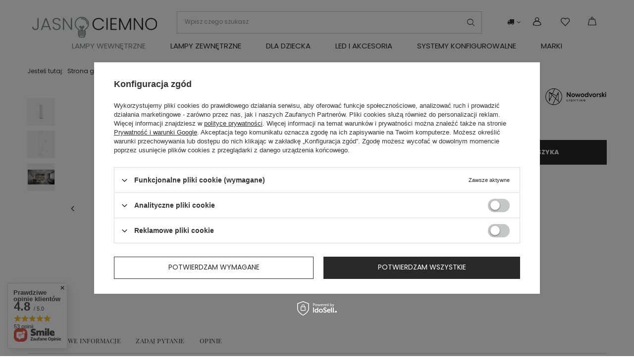

--- FILE ---
content_type: text/html; charset=utf-8
request_url: https://jasnociemno.pl/ajax/hotspots.php?action=get-hotspots-html&zones-names=products_associated_zone1,products_associated_zone2,products_associated_zone3&components=products_associated_zone1,products_associated_zone2,products_associated_zone3&zones-types=projector,projector,projector&product=275&products=
body_size: 1151
content:
{"products_associated_zone1":"\n<section id=\"products_associated_zone1\" class=\"hotspot mb-5 --list col-12\"><h2><span class=\"headline\"><span class=\"headline__name\">Zobacz r\u00f3wnie\u017c<\/span><\/span><\/h2><div class=\"products d-flex flex-wrap\"><div class=\"product col-12 px-0 py-1 mb-1 mb-md-0 d-flex\"><a class=\"product__icon d-flex justify-content-center align-items-center p-1 m-0\" data-product-id=\"1475\" href=\"\/pl\/products\/eye-tone-1475.html\" title=\"EYE TONE\"><img src=\"\/gfx\/standards\/loader.gif?r=1671004143\" class=\"b-lazy\" data-src-small=\"\/hpeciai\/dee4e7c6e42fcf03b90a19e8668f35c6\/pol_is_EYE-TONE-1475jpg\" data-src=\"\/hpeciai\/fa9354d6b40a1de75dca56b46b6c839d\/pol_il_EYE-TONE-1475jpg\" alt=\"EYE TONE\"><\/a><div class=\"product__wrapper pl-2 d-flex flex-column flex-md-row align-items-md-center\"><h3><a class=\"product__name mb-1 mb-md-0\" href=\"\/pl\/products\/eye-tone-1475.html\" title=\"EYE TONE\">EYE TONE<\/a><\/h3><div class=\"product__prices ml-md-auto flex-md-row align-items-md-center\"><div class=\"product__price_wrapper\"><strong class=\"price\">109,00 z\u0142<span class=\"price_vat\"> brutto<\/span><\/strong><\/div><\/div><a class=\"product__see d-none d-md-block\" href=\"\/pl\/products\/eye-tone-1475.html\">\n\t\t\t\t\t\t\t\t\t\t\t\t\t\tZobacz\n\t\t\t\t\t\t\t\t\t\t\t\t\t<\/a><\/div><\/div><div class=\"product col-12 px-0 py-1 mb-1 mb-md-0 d-flex\"><a class=\"product__icon d-flex justify-content-center align-items-center p-1 m-0\" data-product-id=\"955\" href=\"\/pl\/products\/point-tone-955.html\" title=\"POINT TONE\"><img src=\"\/gfx\/standards\/loader.gif?r=1671004143\" class=\"b-lazy\" data-src-small=\"\/hpeciai\/527ac844f9acf1af894dd52a5852c5f9\/pol_is_POINT-TONE-955jpg\" data-src=\"\/hpeciai\/e039d258b797544d3eab3b2d10cc4f05\/pol_il_POINT-TONE-955jpg\" alt=\"POINT TONE\"><\/a><div class=\"product__wrapper pl-2 d-flex flex-column flex-md-row align-items-md-center\"><h3><a class=\"product__name mb-1 mb-md-0\" href=\"\/pl\/products\/point-tone-955.html\" title=\"POINT TONE\">POINT TONE<\/a><\/h3><div class=\"product__prices ml-md-auto flex-md-row align-items-md-center\"><div class=\"product__price_wrapper\"><strong class=\"price\">97,00 z\u0142<span class=\"price_vat\"> brutto<\/span><\/strong><\/div><\/div><a class=\"product__see d-none d-md-block\" href=\"\/pl\/products\/point-tone-955.html\">\n\t\t\t\t\t\t\t\t\t\t\t\t\t\tZobacz\n\t\t\t\t\t\t\t\t\t\t\t\t\t<\/a><\/div><\/div><div class=\"product col-12 px-0 py-1 mb-1 mb-md-0 d-flex\"><a class=\"product__icon d-flex justify-content-center align-items-center p-1 m-0\" data-product-id=\"278\" href=\"\/pl\/products\/eye-l-278.html\" title=\"EYE L\"><img src=\"\/gfx\/standards\/loader.gif?r=1671004143\" class=\"b-lazy\" data-src-small=\"\/hpeciai\/3ffddb089cd92f98eab03a727a25f04c\/pol_is_EYE-L-278jpg\" data-src=\"\/hpeciai\/274ac8b837b0c6889dbc7004ddb3a6fd\/pol_il_EYE-L-278jpg\" alt=\"EYE L\"><\/a><div class=\"product__wrapper pl-2 d-flex flex-column flex-md-row align-items-md-center\"><h3><a class=\"product__name mb-1 mb-md-0\" href=\"\/pl\/products\/eye-l-278.html\" title=\"EYE L\">EYE L<\/a><\/h3><div class=\"product__prices ml-md-auto flex-md-row align-items-md-center\"><div class=\"product__price_wrapper\"><strong class=\"price\">89,00 z\u0142<span class=\"price_vat\"> brutto<\/span><\/strong><\/div><\/div><a class=\"product__see d-none d-md-block\" href=\"\/pl\/products\/eye-l-278.html\">\n\t\t\t\t\t\t\t\t\t\t\t\t\t\tZobacz\n\t\t\t\t\t\t\t\t\t\t\t\t\t<\/a><\/div><\/div><div class=\"product col-12 px-0 py-1 mb-1 mb-md-0 d-flex\"><a class=\"product__icon d-flex justify-content-center align-items-center p-1 m-0\" data-product-id=\"29\" href=\"\/pl\/products\/midi-led-29.html\" title=\"MIDI LED\"><img src=\"\/gfx\/standards\/loader.gif?r=1671004143\" class=\"b-lazy\" data-src-small=\"\/hpeciai\/ae0e753b8f3ac406ab6e79c612151f5a\/pol_is_MIDI-LED-29jpg\" data-src=\"\/hpeciai\/d973f5ac0ea949a7e38a3731cb01198d\/pol_il_MIDI-LED-29jpg\" alt=\"MIDI LED\"><\/a><div class=\"product__wrapper pl-2 d-flex flex-column flex-md-row align-items-md-center\"><h3><a class=\"product__name mb-1 mb-md-0\" href=\"\/pl\/products\/midi-led-29.html\" title=\"MIDI LED\">MIDI LED<\/a><\/h3><div class=\"product__prices ml-md-auto flex-md-row align-items-md-center\"><div class=\"product__price_wrapper\"><strong class=\"price\">279,00 z\u0142<span class=\"price_vat\"> brutto<\/span><\/strong><\/div><\/div><a class=\"product__see d-none d-md-block\" href=\"\/pl\/products\/midi-led-29.html\">\n\t\t\t\t\t\t\t\t\t\t\t\t\t\tZobacz\n\t\t\t\t\t\t\t\t\t\t\t\t\t<\/a><\/div><\/div><div class=\"product col-12 px-0 py-1 mb-1 mb-md-0 d-flex\"><a class=\"product__icon d-flex justify-content-center align-items-center p-1 m-0\" data-product-id=\"302\" href=\"\/pl\/products\/point-s-302.html\" title=\"POINT S\"><img src=\"\/gfx\/standards\/loader.gif?r=1671004143\" class=\"b-lazy\" data-src-small=\"\/hpeciai\/06a0141029aa23c861b19de5fb3fda85\/pol_is_POINT-S-302jpg\" data-src=\"\/hpeciai\/a4526dc7b27c60e2fb9a960dc772e804\/pol_il_POINT-S-302jpg\" alt=\"POINT S\"><\/a><div class=\"product__wrapper pl-2 d-flex flex-column flex-md-row align-items-md-center\"><h3><a class=\"product__name mb-1 mb-md-0\" href=\"\/pl\/products\/point-s-302.html\" title=\"POINT S\">POINT S<\/a><\/h3><div class=\"product__prices ml-md-auto flex-md-row align-items-md-center\"><div class=\"product__price_wrapper\"><strong class=\"price\">89,00 z\u0142<span class=\"price_vat\"> brutto<\/span><\/strong><\/div><\/div><a class=\"product__see d-none d-md-block\" href=\"\/pl\/products\/point-s-302.html\">\n\t\t\t\t\t\t\t\t\t\t\t\t\t\tZobacz\n\t\t\t\t\t\t\t\t\t\t\t\t\t<\/a><\/div><\/div><div class=\"product col-12 px-0 py-1 mb-1 mb-md-0 d-flex\"><a class=\"product__icon d-flex justify-content-center align-items-center p-1 m-0\" data-product-id=\"277\" href=\"\/pl\/products\/eye-l-277.html\" title=\"EYE L\"><img src=\"\/gfx\/standards\/loader.gif?r=1671004143\" class=\"b-lazy\" data-src-small=\"\/hpeciai\/4991acd3747b95be80df15cc44936e5d\/pol_is_EYE-L-277jpg\" data-src=\"\/hpeciai\/d572e8276a7826199c3398b3b61ed056\/pol_il_EYE-L-277jpg\" alt=\"EYE L\"><\/a><div class=\"product__wrapper pl-2 d-flex flex-column flex-md-row align-items-md-center\"><h3><a class=\"product__name mb-1 mb-md-0\" href=\"\/pl\/products\/eye-l-277.html\" title=\"EYE L\">EYE L<\/a><\/h3><div class=\"product__prices ml-md-auto flex-md-row align-items-md-center\"><div class=\"product__price_wrapper\"><strong class=\"price\">89,00 z\u0142<span class=\"price_vat\"> brutto<\/span><\/strong><\/div><\/div><a class=\"product__see d-none d-md-block\" href=\"\/pl\/products\/eye-l-277.html\">\n\t\t\t\t\t\t\t\t\t\t\t\t\t\tZobacz\n\t\t\t\t\t\t\t\t\t\t\t\t\t<\/a><\/div><\/div><div class=\"product col-12 px-0 py-1 mb-1 mb-md-0 d-flex\"><a class=\"product__icon d-flex justify-content-center align-items-center p-1 m-0\" data-product-id=\"1049\" href=\"\/pl\/products\/alpha-1049.html\" title=\"ALPHA\"><img src=\"\/gfx\/standards\/loader.gif?r=1671004143\" class=\"b-lazy\" data-src-small=\"\/hpeciai\/798efdbe7b2fa7b72bd367244763ae77\/pol_is_ALPHA-1049jpg\" data-src=\"\/hpeciai\/f22bec876bb5a128e03ba0876053ca6e\/pol_il_ALPHA-1049jpg\" alt=\"ALPHA\"><\/a><div class=\"product__wrapper pl-2 d-flex flex-column flex-md-row align-items-md-center\"><h3><a class=\"product__name mb-1 mb-md-0\" href=\"\/pl\/products\/alpha-1049.html\" title=\"ALPHA\">ALPHA<\/a><\/h3><div class=\"product__prices ml-md-auto flex-md-row align-items-md-center\"><div class=\"product__price_wrapper\"><strong class=\"price\">129,00 z\u0142<span class=\"price_vat\"> brutto<\/span><\/strong><\/div><\/div><a class=\"product__see d-none d-md-block\" href=\"\/pl\/products\/alpha-1049.html\">\n\t\t\t\t\t\t\t\t\t\t\t\t\t\tZobacz\n\t\t\t\t\t\t\t\t\t\t\t\t\t<\/a><\/div><\/div><div class=\"product col-12 px-0 py-1 mb-1 mb-md-0 d-flex\"><a class=\"product__icon d-flex justify-content-center align-items-center p-1 m-0\" data-product-id=\"276\" href=\"\/pl\/products\/eye-m-276.html\" title=\"EYE M\"><img src=\"\/gfx\/standards\/loader.gif?r=1671004143\" class=\"b-lazy\" data-src-small=\"\/hpeciai\/efc2ee9b2888ac87009ab09cfcb3d670\/pol_is_EYE-M-276jpg\" data-src=\"\/hpeciai\/eda8ef35c4bf9c9972eab0cf5dd88b05\/pol_il_EYE-M-276jpg\" alt=\"EYE M\"><\/a><div class=\"product__wrapper pl-2 d-flex flex-column flex-md-row align-items-md-center\"><h3><a class=\"product__name mb-1 mb-md-0\" href=\"\/pl\/products\/eye-m-276.html\" title=\"EYE M\">EYE M<\/a><\/h3><div class=\"product__prices ml-md-auto flex-md-row align-items-md-center\"><div class=\"product__price_wrapper\"><strong class=\"price\">77,00 z\u0142<span class=\"price_vat\"> brutto<\/span><\/strong><\/div><\/div><a class=\"product__see d-none d-md-block\" href=\"\/pl\/products\/eye-m-276.html\">\n\t\t\t\t\t\t\t\t\t\t\t\t\t\tZobacz\n\t\t\t\t\t\t\t\t\t\t\t\t\t<\/a><\/div><\/div><\/div><\/section>\n","products_associated_zone2":"","products_associated_zone3":""}

--- FILE ---
content_type: image/svg+xml
request_url: https://jasnociemno.pl/data/gfx/mask/pol/logo_1_big.svg
body_size: 3590
content:
<svg xmlns="http://www.w3.org/2000/svg" width="251.69" height="42.981" viewBox="0 0 251.69 42.981">
  <g id="Group_4233" data-name="Group 4233" transform="translate(-385.295 -32.936)">
    <g id="Group_3714" data-name="Group 3714">
      <g id="Group_4224" data-name="Group 4224">
        <g id="Group_3530" data-name="Group 3530" transform="translate(412 23.182)">
          <path id="Path_27945" data-name="Path 27945" d="M11.655,31.05c0,2.03-1.015,4.025-3.85,4.025-2.905,0-3.99-2.065-4.025-4.515H1.3c0,4.13,2.555,6.685,6.51,6.685,3.85,0,6.3-2.485,6.3-6.195V12.535h-2.45ZM36.575,37h2.59l-8.89-24.15H27.51L18.585,37h2.59l2.135-5.81H34.44Zm-2.87-7.84h-9.66l4.83-13.23Zm24.675,1.4c0-9.1-13.44-4.76-13.44-11.83,0-2.835,2.38-4.41,5.25-4.375,3.395.035,5.04,2.135,5.32,3.85h2.66c-.42-3.36-3.22-5.95-7.875-5.95-4.725,0-7.84,2.765-7.84,6.545,0,9.205,13.44,4.655,13.44,11.865,0,2.52-1.995,4.515-5.39,4.515-3.955,0-5.46-2.45-5.67-4.48h-2.59c.14,3.745,3.36,6.545,8.26,6.545C55.685,37.245,58.38,33.885,58.38,30.56ZM79.1,12.535V33.08L65.555,12.535H63.1V37h2.45V16.42L79.1,37h2.45V12.535Z" transform="translate(-28 -0.182)" fill="#798c8f"/>
          <path id="Path_27944" data-name="Path 27944" d="M1.68,24.75c0,7.35,5.18,12.46,11.97,12.46,5.46,0,9.52-2.73,11.27-7.35H22.05c-1.365,3.185-4.235,5.215-8.4,5.215C8.3,35.075,4.2,31.12,4.2,24.75c0-6.405,4.1-10.36,9.45-10.36,4.165,0,7.035,2.03,8.4,5.285h2.87c-1.75-4.69-5.81-7.42-11.27-7.42C6.86,12.255,1.68,17.4,1.68,24.75ZM29.785,37h2.45V12.535h-2.45Zm20.79-24.5H37.8V37H50.575V34.97H40.25V25.695h9.275v-2.03H40.25V14.53H50.575ZM55.4,37h2.45V17.785L66.465,37H68.25l8.61-19.285V37h2.45V12.85H76.685L67.34,33.78,57.995,12.85H55.4ZM100.87,12.535V33.08L87.325,12.535h-2.45V37h2.45V16.42L100.87,37h2.45V12.535ZM131.985,24.75c0-7.315-5.215-12.5-12.11-12.5-6.86,0-12.11,5.18-12.11,12.5,0,7.35,5.25,12.495,12.11,12.495C126.77,37.245,131.985,32.1,131.985,24.75Zm-21.7,0c0-6.405,4.165-10.325,9.59-10.325s9.59,3.92,9.59,10.325-4.165,10.36-9.59,10.36S110.285,31.155,110.285,24.75Z" transform="translate(93 -0.182)" fill="#292929"/>
        </g>
        <g id="light-bulb" transform="translate(471.047 33.186)">
          <path id="Path_375" data-name="Path 375" d="M110.163,16h0A14.16,14.16,0,0,0,102.8,42.255a2.111,2.111,0,0,1,.993,1.8v.389a2.122,2.122,0,0,0-.873,3.418,2.119,2.119,0,0,0,0,2.832,2.122,2.122,0,0,0,.873,3.418v.83a3.544,3.544,0,0,0,3.54,3.54h5.664a3.544,3.544,0,0,0,3.54-3.54v-.83a2.122,2.122,0,0,0,.873-3.418,2.119,2.119,0,0,0,0-2.832,2.122,2.122,0,0,0-.873-3.418v-.389a2.12,2.12,0,0,1,1.024-1.816A14.161,14.161,0,0,0,110.163,16ZM104.5,45.737h11.328a.708.708,0,0,1,0,1.416H104.5a.708.708,0,0,1,0-1.416Zm3.54-8.5h-.708a.708.708,0,1,1,.708-.708Zm1.416,1.416h1.416V44.32h-1.416Zm7.08,10.62a.709.709,0,0,1-.708.708H104.5a.708.708,0,0,1,0-1.416h11.328A.709.709,0,0,1,116.534,49.277Zm-3.54,7.788H107.33a2.126,2.126,0,0,1-2.124-2.124v-.708h9.912v.708a2.126,2.126,0,0,1-2.124,2.124Zm2.832-4.248H104.5a.708.708,0,0,1,0-1.416h11.328a.708.708,0,1,1,0,1.416Zm.991-11.787a3.527,3.527,0,0,0-1.7,3.023v.268h-2.832V38.656h.708a2.124,2.124,0,1,0-2.124-2.124v.708h-1.416v-.708a2.124,2.124,0,1,0-2.124,2.124h.708V44.32h-2.832v-.267a3.536,3.536,0,0,0-1.672-3.007,12.743,12.743,0,0,1,6.628-23.631h0a12.745,12.745,0,0,1,6.654,23.614Zm-4.531-3.789v-.708a.708.708,0,1,1,.708.708Z" transform="translate(-96.002 -16)" fill="#798c8f" stroke="#798c8f" stroke-width="0.5"/>
          <path id="Path_376" data-name="Path 376" d="M241.416,48h-.708a.708.708,0,0,0,0,1.416h.708a9.923,9.923,0,0,1,9.912,9.912v.708a.708.708,0,1,0,1.416,0v-.708A11.341,11.341,0,0,0,241.416,48Z" transform="translate(-227.256 -45.168)" fill="#798c8f" stroke="#798c8f" stroke-width="0.5"/>
        </g>
      </g>
    </g>
  </g>
</svg>
